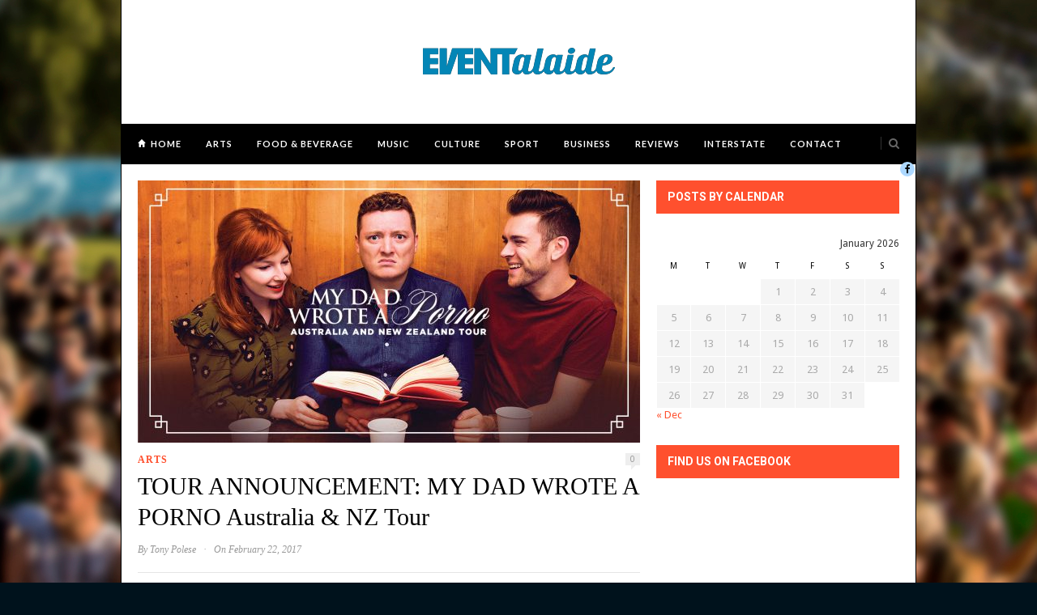

--- FILE ---
content_type: text/html; charset=UTF-8
request_url: https://eventalaide.com/arts/tour-announcement-my-dad-wrote-a-porno-australia-nz-tour/
body_size: 58332
content:
<!DOCTYPE html>
<html lang="en-US">

<head>

	<meta charset="UTF-8" />
	
	<title>TOUR ANNOUNCEMENT: MY DAD WROTE A PORNO Australia &#038; NZ Tour | Eventalaide</title>
		<meta name="viewport" content="width=device-width, initial-scale=1.0, minimum-scale=1.0, maximum-scale=1.0" />
		<link rel="profile" href="https://gmpg.org/xfn/11" />
	<link rel="pingback" href="https://eventalaide.com/xmlrpc.php" />
	
		<link rel="shortcut icon" href="https://eventalaide.com/wp-content/uploads/2015/10/favicon.png" />
		
	<link rel="alternate" type="application/rss+xml" title="Eventalaide RSS Feed" href="https://eventalaide.com/feed/" />
	<link rel="alternate" type="application/atom+xml" title="Eventalaide Atom Feed" href="https://eventalaide.com/feed/atom/" />
	<link rel="pingback" href="https://eventalaide.com/xmlrpc.php" />

	<meta name='robots' content='max-image-preview:large' />
<link rel='dns-prefetch' href='//assets.pinterest.com' />
<link rel='dns-prefetch' href='//maxcdn.bootstrapcdn.com' />
<link rel='dns-prefetch' href='//fonts.googleapis.com' />
<link rel="alternate" type="application/rss+xml" title="Eventalaide &raquo; Feed" href="https://eventalaide.com/feed/" />
<link rel="alternate" type="application/rss+xml" title="Eventalaide &raquo; Comments Feed" href="https://eventalaide.com/comments/feed/" />
<link rel="alternate" type="application/rss+xml" title="Eventalaide &raquo; TOUR ANNOUNCEMENT: MY DAD WROTE A PORNO Australia &#038; NZ Tour Comments Feed" href="https://eventalaide.com/arts/tour-announcement-my-dad-wrote-a-porno-australia-nz-tour/feed/" />
<script type="text/javascript">
/* <![CDATA[ */
window._wpemojiSettings = {"baseUrl":"https:\/\/s.w.org\/images\/core\/emoji\/14.0.0\/72x72\/","ext":".png","svgUrl":"https:\/\/s.w.org\/images\/core\/emoji\/14.0.0\/svg\/","svgExt":".svg","source":{"concatemoji":"https:\/\/eventalaide.com\/wp-includes\/js\/wp-emoji-release.min.js?ver=6.4.3"}};
/*! This file is auto-generated */
!function(i,n){var o,s,e;function c(e){try{var t={supportTests:e,timestamp:(new Date).valueOf()};sessionStorage.setItem(o,JSON.stringify(t))}catch(e){}}function p(e,t,n){e.clearRect(0,0,e.canvas.width,e.canvas.height),e.fillText(t,0,0);var t=new Uint32Array(e.getImageData(0,0,e.canvas.width,e.canvas.height).data),r=(e.clearRect(0,0,e.canvas.width,e.canvas.height),e.fillText(n,0,0),new Uint32Array(e.getImageData(0,0,e.canvas.width,e.canvas.height).data));return t.every(function(e,t){return e===r[t]})}function u(e,t,n){switch(t){case"flag":return n(e,"\ud83c\udff3\ufe0f\u200d\u26a7\ufe0f","\ud83c\udff3\ufe0f\u200b\u26a7\ufe0f")?!1:!n(e,"\ud83c\uddfa\ud83c\uddf3","\ud83c\uddfa\u200b\ud83c\uddf3")&&!n(e,"\ud83c\udff4\udb40\udc67\udb40\udc62\udb40\udc65\udb40\udc6e\udb40\udc67\udb40\udc7f","\ud83c\udff4\u200b\udb40\udc67\u200b\udb40\udc62\u200b\udb40\udc65\u200b\udb40\udc6e\u200b\udb40\udc67\u200b\udb40\udc7f");case"emoji":return!n(e,"\ud83e\udef1\ud83c\udffb\u200d\ud83e\udef2\ud83c\udfff","\ud83e\udef1\ud83c\udffb\u200b\ud83e\udef2\ud83c\udfff")}return!1}function f(e,t,n){var r="undefined"!=typeof WorkerGlobalScope&&self instanceof WorkerGlobalScope?new OffscreenCanvas(300,150):i.createElement("canvas"),a=r.getContext("2d",{willReadFrequently:!0}),o=(a.textBaseline="top",a.font="600 32px Arial",{});return e.forEach(function(e){o[e]=t(a,e,n)}),o}function t(e){var t=i.createElement("script");t.src=e,t.defer=!0,i.head.appendChild(t)}"undefined"!=typeof Promise&&(o="wpEmojiSettingsSupports",s=["flag","emoji"],n.supports={everything:!0,everythingExceptFlag:!0},e=new Promise(function(e){i.addEventListener("DOMContentLoaded",e,{once:!0})}),new Promise(function(t){var n=function(){try{var e=JSON.parse(sessionStorage.getItem(o));if("object"==typeof e&&"number"==typeof e.timestamp&&(new Date).valueOf()<e.timestamp+604800&&"object"==typeof e.supportTests)return e.supportTests}catch(e){}return null}();if(!n){if("undefined"!=typeof Worker&&"undefined"!=typeof OffscreenCanvas&&"undefined"!=typeof URL&&URL.createObjectURL&&"undefined"!=typeof Blob)try{var e="postMessage("+f.toString()+"("+[JSON.stringify(s),u.toString(),p.toString()].join(",")+"));",r=new Blob([e],{type:"text/javascript"}),a=new Worker(URL.createObjectURL(r),{name:"wpTestEmojiSupports"});return void(a.onmessage=function(e){c(n=e.data),a.terminate(),t(n)})}catch(e){}c(n=f(s,u,p))}t(n)}).then(function(e){for(var t in e)n.supports[t]=e[t],n.supports.everything=n.supports.everything&&n.supports[t],"flag"!==t&&(n.supports.everythingExceptFlag=n.supports.everythingExceptFlag&&n.supports[t]);n.supports.everythingExceptFlag=n.supports.everythingExceptFlag&&!n.supports.flag,n.DOMReady=!1,n.readyCallback=function(){n.DOMReady=!0}}).then(function(){return e}).then(function(){var e;n.supports.everything||(n.readyCallback(),(e=n.source||{}).concatemoji?t(e.concatemoji):e.wpemoji&&e.twemoji&&(t(e.twemoji),t(e.wpemoji)))}))}((window,document),window._wpemojiSettings);
/* ]]> */
</script>
<link rel='stylesheet' id='twb-open-sans-css' href='https://fonts.googleapis.com/css?family=Open+Sans%3A300%2C400%2C500%2C600%2C700%2C800&#038;display=swap&#038;ver=6.4.3' type='text/css' media='all' />
<link rel='stylesheet' id='twbbwg-global-css' href='https://eventalaide.com/wp-content/plugins/photo-gallery/booster/assets/css/global.css?ver=1.0.0' type='text/css' media='all' />
<style id='wp-emoji-styles-inline-css' type='text/css'>

	img.wp-smiley, img.emoji {
		display: inline !important;
		border: none !important;
		box-shadow: none !important;
		height: 1em !important;
		width: 1em !important;
		margin: 0 0.07em !important;
		vertical-align: -0.1em !important;
		background: none !important;
		padding: 0 !important;
	}
</style>
<link rel='stylesheet' id='wp-block-library-css' href='https://eventalaide.com/wp-includes/css/dist/block-library/style.min.css?ver=6.4.3' type='text/css' media='all' />
<style id='pdfemb-pdf-embedder-viewer-style-inline-css' type='text/css'>
.wp-block-pdfemb-pdf-embedder-viewer{max-width:none}

</style>
<style id='classic-theme-styles-inline-css' type='text/css'>
/*! This file is auto-generated */
.wp-block-button__link{color:#fff;background-color:#32373c;border-radius:9999px;box-shadow:none;text-decoration:none;padding:calc(.667em + 2px) calc(1.333em + 2px);font-size:1.125em}.wp-block-file__button{background:#32373c;color:#fff;text-decoration:none}
</style>
<style id='global-styles-inline-css' type='text/css'>
body{--wp--preset--color--black: #000000;--wp--preset--color--cyan-bluish-gray: #abb8c3;--wp--preset--color--white: #ffffff;--wp--preset--color--pale-pink: #f78da7;--wp--preset--color--vivid-red: #cf2e2e;--wp--preset--color--luminous-vivid-orange: #ff6900;--wp--preset--color--luminous-vivid-amber: #fcb900;--wp--preset--color--light-green-cyan: #7bdcb5;--wp--preset--color--vivid-green-cyan: #00d084;--wp--preset--color--pale-cyan-blue: #8ed1fc;--wp--preset--color--vivid-cyan-blue: #0693e3;--wp--preset--color--vivid-purple: #9b51e0;--wp--preset--gradient--vivid-cyan-blue-to-vivid-purple: linear-gradient(135deg,rgba(6,147,227,1) 0%,rgb(155,81,224) 100%);--wp--preset--gradient--light-green-cyan-to-vivid-green-cyan: linear-gradient(135deg,rgb(122,220,180) 0%,rgb(0,208,130) 100%);--wp--preset--gradient--luminous-vivid-amber-to-luminous-vivid-orange: linear-gradient(135deg,rgba(252,185,0,1) 0%,rgba(255,105,0,1) 100%);--wp--preset--gradient--luminous-vivid-orange-to-vivid-red: linear-gradient(135deg,rgba(255,105,0,1) 0%,rgb(207,46,46) 100%);--wp--preset--gradient--very-light-gray-to-cyan-bluish-gray: linear-gradient(135deg,rgb(238,238,238) 0%,rgb(169,184,195) 100%);--wp--preset--gradient--cool-to-warm-spectrum: linear-gradient(135deg,rgb(74,234,220) 0%,rgb(151,120,209) 20%,rgb(207,42,186) 40%,rgb(238,44,130) 60%,rgb(251,105,98) 80%,rgb(254,248,76) 100%);--wp--preset--gradient--blush-light-purple: linear-gradient(135deg,rgb(255,206,236) 0%,rgb(152,150,240) 100%);--wp--preset--gradient--blush-bordeaux: linear-gradient(135deg,rgb(254,205,165) 0%,rgb(254,45,45) 50%,rgb(107,0,62) 100%);--wp--preset--gradient--luminous-dusk: linear-gradient(135deg,rgb(255,203,112) 0%,rgb(199,81,192) 50%,rgb(65,88,208) 100%);--wp--preset--gradient--pale-ocean: linear-gradient(135deg,rgb(255,245,203) 0%,rgb(182,227,212) 50%,rgb(51,167,181) 100%);--wp--preset--gradient--electric-grass: linear-gradient(135deg,rgb(202,248,128) 0%,rgb(113,206,126) 100%);--wp--preset--gradient--midnight: linear-gradient(135deg,rgb(2,3,129) 0%,rgb(40,116,252) 100%);--wp--preset--font-size--small: 13px;--wp--preset--font-size--medium: 20px;--wp--preset--font-size--large: 36px;--wp--preset--font-size--x-large: 42px;--wp--preset--spacing--20: 0.44rem;--wp--preset--spacing--30: 0.67rem;--wp--preset--spacing--40: 1rem;--wp--preset--spacing--50: 1.5rem;--wp--preset--spacing--60: 2.25rem;--wp--preset--spacing--70: 3.38rem;--wp--preset--spacing--80: 5.06rem;--wp--preset--shadow--natural: 6px 6px 9px rgba(0, 0, 0, 0.2);--wp--preset--shadow--deep: 12px 12px 50px rgba(0, 0, 0, 0.4);--wp--preset--shadow--sharp: 6px 6px 0px rgba(0, 0, 0, 0.2);--wp--preset--shadow--outlined: 6px 6px 0px -3px rgba(255, 255, 255, 1), 6px 6px rgba(0, 0, 0, 1);--wp--preset--shadow--crisp: 6px 6px 0px rgba(0, 0, 0, 1);}:where(.is-layout-flex){gap: 0.5em;}:where(.is-layout-grid){gap: 0.5em;}body .is-layout-flow > .alignleft{float: left;margin-inline-start: 0;margin-inline-end: 2em;}body .is-layout-flow > .alignright{float: right;margin-inline-start: 2em;margin-inline-end: 0;}body .is-layout-flow > .aligncenter{margin-left: auto !important;margin-right: auto !important;}body .is-layout-constrained > .alignleft{float: left;margin-inline-start: 0;margin-inline-end: 2em;}body .is-layout-constrained > .alignright{float: right;margin-inline-start: 2em;margin-inline-end: 0;}body .is-layout-constrained > .aligncenter{margin-left: auto !important;margin-right: auto !important;}body .is-layout-constrained > :where(:not(.alignleft):not(.alignright):not(.alignfull)){max-width: var(--wp--style--global--content-size);margin-left: auto !important;margin-right: auto !important;}body .is-layout-constrained > .alignwide{max-width: var(--wp--style--global--wide-size);}body .is-layout-flex{display: flex;}body .is-layout-flex{flex-wrap: wrap;align-items: center;}body .is-layout-flex > *{margin: 0;}body .is-layout-grid{display: grid;}body .is-layout-grid > *{margin: 0;}:where(.wp-block-columns.is-layout-flex){gap: 2em;}:where(.wp-block-columns.is-layout-grid){gap: 2em;}:where(.wp-block-post-template.is-layout-flex){gap: 1.25em;}:where(.wp-block-post-template.is-layout-grid){gap: 1.25em;}.has-black-color{color: var(--wp--preset--color--black) !important;}.has-cyan-bluish-gray-color{color: var(--wp--preset--color--cyan-bluish-gray) !important;}.has-white-color{color: var(--wp--preset--color--white) !important;}.has-pale-pink-color{color: var(--wp--preset--color--pale-pink) !important;}.has-vivid-red-color{color: var(--wp--preset--color--vivid-red) !important;}.has-luminous-vivid-orange-color{color: var(--wp--preset--color--luminous-vivid-orange) !important;}.has-luminous-vivid-amber-color{color: var(--wp--preset--color--luminous-vivid-amber) !important;}.has-light-green-cyan-color{color: var(--wp--preset--color--light-green-cyan) !important;}.has-vivid-green-cyan-color{color: var(--wp--preset--color--vivid-green-cyan) !important;}.has-pale-cyan-blue-color{color: var(--wp--preset--color--pale-cyan-blue) !important;}.has-vivid-cyan-blue-color{color: var(--wp--preset--color--vivid-cyan-blue) !important;}.has-vivid-purple-color{color: var(--wp--preset--color--vivid-purple) !important;}.has-black-background-color{background-color: var(--wp--preset--color--black) !important;}.has-cyan-bluish-gray-background-color{background-color: var(--wp--preset--color--cyan-bluish-gray) !important;}.has-white-background-color{background-color: var(--wp--preset--color--white) !important;}.has-pale-pink-background-color{background-color: var(--wp--preset--color--pale-pink) !important;}.has-vivid-red-background-color{background-color: var(--wp--preset--color--vivid-red) !important;}.has-luminous-vivid-orange-background-color{background-color: var(--wp--preset--color--luminous-vivid-orange) !important;}.has-luminous-vivid-amber-background-color{background-color: var(--wp--preset--color--luminous-vivid-amber) !important;}.has-light-green-cyan-background-color{background-color: var(--wp--preset--color--light-green-cyan) !important;}.has-vivid-green-cyan-background-color{background-color: var(--wp--preset--color--vivid-green-cyan) !important;}.has-pale-cyan-blue-background-color{background-color: var(--wp--preset--color--pale-cyan-blue) !important;}.has-vivid-cyan-blue-background-color{background-color: var(--wp--preset--color--vivid-cyan-blue) !important;}.has-vivid-purple-background-color{background-color: var(--wp--preset--color--vivid-purple) !important;}.has-black-border-color{border-color: var(--wp--preset--color--black) !important;}.has-cyan-bluish-gray-border-color{border-color: var(--wp--preset--color--cyan-bluish-gray) !important;}.has-white-border-color{border-color: var(--wp--preset--color--white) !important;}.has-pale-pink-border-color{border-color: var(--wp--preset--color--pale-pink) !important;}.has-vivid-red-border-color{border-color: var(--wp--preset--color--vivid-red) !important;}.has-luminous-vivid-orange-border-color{border-color: var(--wp--preset--color--luminous-vivid-orange) !important;}.has-luminous-vivid-amber-border-color{border-color: var(--wp--preset--color--luminous-vivid-amber) !important;}.has-light-green-cyan-border-color{border-color: var(--wp--preset--color--light-green-cyan) !important;}.has-vivid-green-cyan-border-color{border-color: var(--wp--preset--color--vivid-green-cyan) !important;}.has-pale-cyan-blue-border-color{border-color: var(--wp--preset--color--pale-cyan-blue) !important;}.has-vivid-cyan-blue-border-color{border-color: var(--wp--preset--color--vivid-cyan-blue) !important;}.has-vivid-purple-border-color{border-color: var(--wp--preset--color--vivid-purple) !important;}.has-vivid-cyan-blue-to-vivid-purple-gradient-background{background: var(--wp--preset--gradient--vivid-cyan-blue-to-vivid-purple) !important;}.has-light-green-cyan-to-vivid-green-cyan-gradient-background{background: var(--wp--preset--gradient--light-green-cyan-to-vivid-green-cyan) !important;}.has-luminous-vivid-amber-to-luminous-vivid-orange-gradient-background{background: var(--wp--preset--gradient--luminous-vivid-amber-to-luminous-vivid-orange) !important;}.has-luminous-vivid-orange-to-vivid-red-gradient-background{background: var(--wp--preset--gradient--luminous-vivid-orange-to-vivid-red) !important;}.has-very-light-gray-to-cyan-bluish-gray-gradient-background{background: var(--wp--preset--gradient--very-light-gray-to-cyan-bluish-gray) !important;}.has-cool-to-warm-spectrum-gradient-background{background: var(--wp--preset--gradient--cool-to-warm-spectrum) !important;}.has-blush-light-purple-gradient-background{background: var(--wp--preset--gradient--blush-light-purple) !important;}.has-blush-bordeaux-gradient-background{background: var(--wp--preset--gradient--blush-bordeaux) !important;}.has-luminous-dusk-gradient-background{background: var(--wp--preset--gradient--luminous-dusk) !important;}.has-pale-ocean-gradient-background{background: var(--wp--preset--gradient--pale-ocean) !important;}.has-electric-grass-gradient-background{background: var(--wp--preset--gradient--electric-grass) !important;}.has-midnight-gradient-background{background: var(--wp--preset--gradient--midnight) !important;}.has-small-font-size{font-size: var(--wp--preset--font-size--small) !important;}.has-medium-font-size{font-size: var(--wp--preset--font-size--medium) !important;}.has-large-font-size{font-size: var(--wp--preset--font-size--large) !important;}.has-x-large-font-size{font-size: var(--wp--preset--font-size--x-large) !important;}
.wp-block-navigation a:where(:not(.wp-element-button)){color: inherit;}
:where(.wp-block-post-template.is-layout-flex){gap: 1.25em;}:where(.wp-block-post-template.is-layout-grid){gap: 1.25em;}
:where(.wp-block-columns.is-layout-flex){gap: 2em;}:where(.wp-block-columns.is-layout-grid){gap: 2em;}
.wp-block-pullquote{font-size: 1.5em;line-height: 1.6;}
</style>
<link rel='stylesheet' id='bwg_fonts-css' href='https://eventalaide.com/wp-content/plugins/photo-gallery/css/bwg-fonts/fonts.css?ver=0.0.1' type='text/css' media='all' />
<link rel='stylesheet' id='sumoselect-css' href='https://eventalaide.com/wp-content/plugins/photo-gallery/css/sumoselect.min.css?ver=3.4.6' type='text/css' media='all' />
<link rel='stylesheet' id='mCustomScrollbar-css' href='https://eventalaide.com/wp-content/plugins/photo-gallery/css/jquery.mCustomScrollbar.min.css?ver=3.1.5' type='text/css' media='all' />
<link rel='stylesheet' id='bwg_frontend-css' href='https://eventalaide.com/wp-content/plugins/photo-gallery/css/styles.min.css?ver=1.8.35' type='text/css' media='all' />
<link rel='stylesheet' id='theiaPostSlider-css' href='https://eventalaide.com/wp-content/plugins/theia-post-slider/css/buttons-orange.css?ver=1.5.6' type='text/css' media='all' />
<link rel='stylesheet' id='style-css' href='https://eventalaide.com/wp-content/themes/hickory-/style.css?ver=6.4.3' type='text/css' media='all' />
<link rel='stylesheet' id='responsive-css' href='https://eventalaide.com/wp-content/themes/hickory-/css/responsive.css?ver=6.4.3' type='text/css' media='all' />
<link rel='stylesheet' id='font-awesome-css' href='//maxcdn.bootstrapcdn.com/font-awesome/4.3.0/css/font-awesome.min.css?ver=6.4.3' type='text/css' media='all' />
<link rel='stylesheet' id='default_nav_font-css' href='https://fonts.googleapis.com/css?family=Lato%3A400%2C700&#038;ver=6.4.3' type='text/css' media='all' />
<link rel='stylesheet' id='default_headings_font-css' href='https://fonts.googleapis.com/css?family=Roboto%3A400%2C100%2C300%2C700&#038;ver=6.4.3' type='text/css' media='all' />
<link rel='stylesheet' id='default_body_font-css' href='https://fonts.googleapis.com/css?family=Droid+Sans%3A400%2C700&#038;ver=6.4.3' type='text/css' media='all' />
<script type="text/javascript" src="https://eventalaide.com/wp-includes/js/jquery/jquery.min.js?ver=3.7.1" id="jquery-core-js"></script>
<script type="text/javascript" src="https://eventalaide.com/wp-includes/js/jquery/jquery-migrate.min.js?ver=3.4.1" id="jquery-migrate-js"></script>
<script type="text/javascript" src="https://eventalaide.com/wp-content/plugins/photo-gallery/booster/assets/js/circle-progress.js?ver=1.2.2" id="twbbwg-circle-js"></script>
<script type="text/javascript" id="twbbwg-global-js-extra">
/* <![CDATA[ */
var twb = {"nonce":"4c44913538","ajax_url":"https:\/\/eventalaide.com\/wp-admin\/admin-ajax.php","plugin_url":"https:\/\/eventalaide.com\/wp-content\/plugins\/photo-gallery\/booster","href":"https:\/\/eventalaide.com\/wp-admin\/admin.php?page=twbbwg_photo-gallery"};
var twb = {"nonce":"4c44913538","ajax_url":"https:\/\/eventalaide.com\/wp-admin\/admin-ajax.php","plugin_url":"https:\/\/eventalaide.com\/wp-content\/plugins\/photo-gallery\/booster","href":"https:\/\/eventalaide.com\/wp-admin\/admin.php?page=twbbwg_photo-gallery"};
/* ]]> */
</script>
<script type="text/javascript" src="https://eventalaide.com/wp-content/plugins/photo-gallery/booster/assets/js/global.js?ver=1.0.0" id="twbbwg-global-js"></script>
<script type="text/javascript" src="https://eventalaide.com/wp-content/plugins/photo-gallery/js/jquery.sumoselect.min.js?ver=3.4.6" id="sumoselect-js"></script>
<script type="text/javascript" src="https://eventalaide.com/wp-content/plugins/photo-gallery/js/tocca.min.js?ver=2.0.9" id="bwg_mobile-js"></script>
<script type="text/javascript" src="https://eventalaide.com/wp-content/plugins/photo-gallery/js/jquery.mCustomScrollbar.concat.min.js?ver=3.1.5" id="mCustomScrollbar-js"></script>
<script type="text/javascript" src="https://eventalaide.com/wp-content/plugins/photo-gallery/js/jquery.fullscreen.min.js?ver=0.6.0" id="jquery-fullscreen-js"></script>
<script type="text/javascript" id="bwg_frontend-js-extra">
/* <![CDATA[ */
var bwg_objectsL10n = {"bwg_field_required":"field is required.","bwg_mail_validation":"This is not a valid email address.","bwg_search_result":"There are no images matching your search.","bwg_select_tag":"Select Tag","bwg_order_by":"Order By","bwg_search":"Search","bwg_show_ecommerce":"Show Ecommerce","bwg_hide_ecommerce":"Hide Ecommerce","bwg_show_comments":"Show Comments","bwg_hide_comments":"Hide Comments","bwg_restore":"Restore","bwg_maximize":"Maximize","bwg_fullscreen":"Fullscreen","bwg_exit_fullscreen":"Exit Fullscreen","bwg_search_tag":"SEARCH...","bwg_tag_no_match":"No tags found","bwg_all_tags_selected":"All tags selected","bwg_tags_selected":"tags selected","play":"Play","pause":"Pause","is_pro":"","bwg_play":"Play","bwg_pause":"Pause","bwg_hide_info":"Hide info","bwg_show_info":"Show info","bwg_hide_rating":"Hide rating","bwg_show_rating":"Show rating","ok":"Ok","cancel":"Cancel","select_all":"Select all","lazy_load":"0","lazy_loader":"https:\/\/eventalaide.com\/wp-content\/plugins\/photo-gallery\/images\/ajax_loader.png","front_ajax":"0","bwg_tag_see_all":"see all tags","bwg_tag_see_less":"see less tags"};
/* ]]> */
</script>
<script type="text/javascript" src="https://eventalaide.com/wp-content/plugins/photo-gallery/js/scripts.min.js?ver=1.8.35" id="bwg_frontend-js"></script>
<script type="text/javascript" src="https://eventalaide.com/wp-content/plugins/theia-post-slider/js/balupton-history.js/jquery.history.js?ver=1.7.1" id="history.js-js"></script>
<script type="text/javascript" src="https://eventalaide.com/wp-content/plugins/theia-post-slider/js/async.min.js?ver=25.11.2012" id="async.js-js"></script>
<script type="text/javascript" src="https://eventalaide.com/wp-content/plugins/theia-post-slider/js/jquery.hammer-full.min.js?ver=19.06.2014" id="jquery.hammer.js-js"></script>
<script type="text/javascript" src="https://eventalaide.com/wp-content/plugins/theia-post-slider/js/tps.js?ver=1.5.6" id="theiaPostSlider.js-js"></script>
<script type="text/javascript" src="https://eventalaide.com/wp-content/plugins/theia-post-slider/js/tps-transition-slide.js?ver=1.5.6" id="theiaPostSlider-transition-slide.js-js"></script>
<link rel="https://api.w.org/" href="https://eventalaide.com/wp-json/" /><link rel="alternate" type="application/json" href="https://eventalaide.com/wp-json/wp/v2/posts/2366" /><link rel="EditURI" type="application/rsd+xml" title="RSD" href="https://eventalaide.com/xmlrpc.php?rsd" />
<meta name="generator" content="WordPress 6.4.3" />
<link rel="canonical" href="https://eventalaide.com/arts/tour-announcement-my-dad-wrote-a-porno-australia-nz-tour/" />
<link rel='shortlink' href='https://eventalaide.com/?p=2366' />
<link rel="alternate" type="application/json+oembed" href="https://eventalaide.com/wp-json/oembed/1.0/embed?url=https%3A%2F%2Feventalaide.com%2Farts%2Ftour-announcement-my-dad-wrote-a-porno-australia-nz-tour%2F" />
<link rel="alternate" type="text/xml+oembed" href="https://eventalaide.com/wp-json/oembed/1.0/embed?url=https%3A%2F%2Feventalaide.com%2Farts%2Ftour-announcement-my-dad-wrote-a-porno-australia-nz-tour%2F&#038;format=xml" />
	<style type="text/css">
		
				
		
					#header {
				padding:35px 20px;
			}
				
					#header #logo {
				text-align:center;
							}
				
					a, #footer .widget p a, #footer .widget ul.side-newsfeed li h4 a, .post-author .author-info .author-connect span.connect-text, .post-entry blockquote p, .item span.category a, #footer .widget a:hover {
				color:#ff502e;
			}
			
			.item .item-image .review-box, .thecomment span.reply a.comment-reply-link, #respond #submit, .post-review .review-top .overall-score, .post-review .review-criteria .criteria .thescore, .flex-control-paging li a.flex-active, .content.sidebar ul.newsfeed.classic li .item .item-image .review-box, #sidebar .widget ul.side-newsfeed li .side-item .side-image .review-box {
				background:#ff502e;
			}
				
					body {
				background-color:#00121c;
			}
				
					body {
				background-image:url(https://eventalaide.com/wp-content/uploads/2015/10/background.jpg);
				background-repeat:no-repeat;
				background-attachment:fixed;				background-position:center center;
			}
				
					#wrapper {
				border-right:1px solid #000000;
				border-left:1px solid #000000;
			}
				
					#navigation_bar, .mean-container .mean-bar, .mean-container .mean-nav {
				background:#000000;
			}
				
					#navigation ul li a {
				color:#ffffff;
			}
				
					#navigation ul li a:hover {
				color:#999999;
			}
				
					#navigation ul li ul li a {
				background:#000000;
			}
				
					#navigation ul li ul li a:hover {
				background:#444444;
			}
				
					#navigation ul li ul li a {
				border-color:#444444;
			}
				
					#navigation ul li ul li a {
				color:#aaaaaa;
			}
				
					#navigation ul li ul li a:hover {
				color:#ffffff;
			}
				
					#header {
				background:#ffffff;
			}
				
					h2.content-heading {
				background:#000000;
			}
				
					h2.content-heading, h2.content-heading span.thin, h2.content-heading a {
				color:#ffffff;
			}
				
					#sidebar .widget h3.widget_title, #sidebar .widget .tabs-wrapper ul.tabs {
				background:#ff502e;
			}
				
					#sidebar .widget h3.widget_title, #sidebar .widget .tabs-wrapper ul.tabs li.active a {
				color:#ffffff;
			}
				
				
				
				
				
				
					#top_social i, #footer_social i {
				background:#add8ff;
			}
				
					#top_social i, #footer_social i {
				color:#000000;
			}
				
				
				
					#footer {
				background:#000000;
			}
			.widget_area { background:url(https://eventalaide.com/wp-content/themes/hickory-/img/footer-lines-dark.png) repeat-y center; }				
					.container.footer, .footer_top, .widget_area {
				border-color:#333333;
			}
				
					#footer .widget, #footer .widget p, #footer .side-item-meta, .footer_bottom {
				color:#888888;
			}
				
					#footer .widget h3.widget_title {
				color:#FFFFFF;
			}
				
					#footer .widget a, #footer .widget p a, #footer .widget ul.side-newsfeed li h4 a, #footer .widget a:hover {
				color:#ff502e;
			}
				
					.footer_navigation ul li a {
				color:#FFFFFF;
			}
							.footer_navigation ul li a:hover {
				color:#999999;
			}
				
				
	</style>	<!-- Global site tag (gtag.js) - Google Analytics -->
<script src="https://www.googletagmanager.com/gtag/js?id=G-5PWPCNV21Y"></script>
<script>
  window.dataLayer = window.dataLayer || [];
  function gtag(){dataLayer.push(arguments);}
  gtag('js', new Date());

  gtag('config', 'G-5PWPCNV21Y');
</script></head>

<body data-rsssl=1 class="post-template-default single single-post postid-2366 single-format-standard responsive">

		<div id="wrapper">
	
		<div class="container">
		
			<div id="header" class="layout2">
			
				<div id="logo">
				
											<a href="https://eventalaide.com"><img src="https://eventalaide.com/wp-content/uploads/2015/10/title1.png" alt="Eventalaide" /></a>
										
				</div>
				
							
			</div>
			
			<div id="navigation_bar" class="layout2">
		
				<div class="container top">
					
					<div id="navigation">
						<ul id="menu-main-menu" class="menu"><li id="menu-item-11033" class="menu-item menu-item-type-post_type menu-item-object-page menu-item-home menu-item-11033"><a href="https://eventalaide.com/">Home</a></li>
<li id="menu-item-11034" class="menu-item menu-item-type-post_type menu-item-object-page menu-item-has-children menu-item-11034"><a href="https://eventalaide.com/arts/">Arts</a>
<ul class="sub-menu">
	<li id="menu-item-11035" class="menu-item menu-item-type-post_type menu-item-object-page menu-item-11035"><a href="https://eventalaide.com/arts/design/">Design</a></li>
	<li id="menu-item-11037" class="menu-item menu-item-type-post_type menu-item-object-page menu-item-11037"><a href="https://eventalaide.com/arts/fashion/">Fashion</a></li>
	<li id="menu-item-11036" class="menu-item menu-item-type-post_type menu-item-object-page menu-item-11036"><a href="https://eventalaide.com/arts/movies/">Movies</a></li>
</ul>
</li>
<li id="menu-item-11038" class="menu-item menu-item-type-post_type menu-item-object-page menu-item-11038"><a href="https://eventalaide.com/food-beverage/">Food &#038; Beverage</a></li>
<li id="menu-item-11039" class="menu-item menu-item-type-post_type menu-item-object-page menu-item-11039"><a href="https://eventalaide.com/music/">Music</a></li>
<li id="menu-item-11040" class="menu-item menu-item-type-post_type menu-item-object-page menu-item-11040"><a href="https://eventalaide.com/culture/">Culture</a></li>
<li id="menu-item-11041" class="menu-item menu-item-type-post_type menu-item-object-page menu-item-has-children menu-item-11041"><a href="https://eventalaide.com/sport/">Sport</a>
<ul class="sub-menu">
	<li id="menu-item-11042" class="menu-item menu-item-type-post_type menu-item-object-page menu-item-11042"><a href="https://eventalaide.com/sport/2018-commonwealth-games/">2018 Commonwealth Games</a></li>
</ul>
</li>
<li id="menu-item-11043" class="menu-item menu-item-type-post_type menu-item-object-page menu-item-has-children menu-item-11043"><a href="https://eventalaide.com/business/">Business</a>
<ul class="sub-menu">
	<li id="menu-item-11044" class="menu-item menu-item-type-post_type menu-item-object-page menu-item-has-children menu-item-11044"><a href="https://eventalaide.com/business/products/">Products</a>
	<ul class="sub-menu">
		<li id="menu-item-11045" class="menu-item menu-item-type-post_type menu-item-object-page menu-item-11045"><a href="https://eventalaide.com/business/products/automotive/">Automotive</a></li>
	</ul>
</li>
</ul>
</li>
<li id="menu-item-11052" class="menu-item menu-item-type-post_type menu-item-object-page menu-item-has-children menu-item-11052"><a href="https://eventalaide.com">Reviews</a>
<ul class="sub-menu">
	<li id="menu-item-11053" class="menu-item menu-item-type-post_type menu-item-object-page menu-item-11053"><a href="https://eventalaide.com/events/fringe/">Fringe</a></li>
</ul>
</li>
<li id="menu-item-11046" class="menu-item menu-item-type-post_type menu-item-object-page menu-item-has-children menu-item-11046"><a href="https://eventalaide.com/">Interstate</a>
<ul class="sub-menu">
	<li id="menu-item-11047" class="menu-item menu-item-type-post_type menu-item-object-page menu-item-11047"><a href="https://eventalaide.com/interstate/act/">ACT</a></li>
	<li id="menu-item-11048" class="menu-item menu-item-type-post_type menu-item-object-page menu-item-11048"><a href="https://eventalaide.com/interstate/nsw/">NSW</a></li>
	<li id="menu-item-11049" class="menu-item menu-item-type-post_type menu-item-object-page menu-item-11049"><a href="https://eventalaide.com/interstate/qld/">QLD</a></li>
	<li id="menu-item-11050" class="menu-item menu-item-type-post_type menu-item-object-page menu-item-11050"><a href="https://eventalaide.com/interstate/vic/">VIC</a></li>
	<li id="menu-item-11051" class="menu-item menu-item-type-post_type menu-item-object-page menu-item-11051"><a href="https://eventalaide.com/interstate/wa/">WA</a></li>
</ul>
</li>
<li id="menu-item-11054" class="menu-item menu-item-type-post_type menu-item-object-page menu-item-has-children menu-item-11054"><a href="https://eventalaide.com/contact-us/">Contact</a>
<ul class="sub-menu">
	<li id="menu-item-11055" class="menu-item menu-item-type-post_type menu-item-object-page menu-item-11055"><a href="https://eventalaide.com/contact-us/about/">About</a></li>
</ul>
</li>
</ul>	
					</div>
					
									
						<div id="top_search">
							<a href="#"><i class="fa fa-search"></i></a>
						</div>
						<div class="show-search">
							<form role="search" method="get" id="searchform" action="https://eventalaide.com/">
    <div>
		<input type="text" placeholder="Search and hit enter..." name="s" id="s" />
	 </div>
</form>						</div>
						
										
								
						<div id="top_social" >
							<a href="http://facebook.com/eventalaide"><i class="fa fa-facebook"></i></a>																					<a href="http://instagram.com/eventalaide"><i class="fa fa-instagram"></i></a>																																																</div>
						
									
				</div>
			
			</div>			
						
						
			<div class="content sidebar">
			
				<div id="post-2366" class="post-2366 post type-post status-publish format-standard has-post-thumbnail hentry category-arts tag-australia tag-comedy tag-show tag-tour">
					
										
										
						<div class="post-image">
						
																							<a href="https://eventalaide.com/wp-content/uploads/2017/02/tour.jpg" class="post-gallery"><img width="620" height="324" src="https://eventalaide.com/wp-content/uploads/2017/02/tour-620x324.jpg" class="attachment-post-thumbnail size-post-thumbnail wp-post-image" alt="" decoding="async" fetchpriority="high" srcset="https://eventalaide.com/wp-content/uploads/2017/02/tour-620x324.jpg 620w, https://eventalaide.com/wp-content/uploads/2017/02/tour-300x157.jpg 300w, https://eventalaide.com/wp-content/uploads/2017/02/tour-768x402.jpg 768w, https://eventalaide.com/wp-content/uploads/2017/02/tour-1024x536.jpg 1024w, https://eventalaide.com/wp-content/uploads/2017/02/tour-940x492.jpg 940w, https://eventalaide.com/wp-content/uploads/2017/02/tour.jpg 1200w" sizes="(max-width: 620px) 100vw, 620px" /></a>
													
						</div>
					
										
										
				
					
					<div class="post-header">
						
						<span class="cat"><a href="https://eventalaide.com/category/arts/" rel="category tag">Arts</a></span>
						<span class="item-comments"><a href="https://eventalaide.com/arts/tour-announcement-my-dad-wrote-a-porno-australia-nz-tour/#respond">0</a></span>
						<h1>TOUR ANNOUNCEMENT: MY DAD WROTE A PORNO Australia &#038; NZ Tour</h1>
												<span class="post-meta">By <a href="https://eventalaide.com/author/tony/" title="Posts by Tony Polese" rel="author" itemprop="author" itemscope="itemscope" itemtype="https://schema.org/Person">Tony Polese</a>  <span class="line">&#183;</span> On February 22, 2017</span>
						
					</div>
					
					<div class="post-entry">
						
																		
						<p><!-- BEGIN THEIA POST SLIDER --></p>
<table class="m_-6020949398374244166mcnTextBlock" border="0" width="100%" cellspacing="0" cellpadding="0">
<tbody class="m_-6020949398374244166mcnTextBlockOuter">
<tr>
<td class="m_-6020949398374244166mcnTextBlockInner" valign="top">
<table class="m_-6020949398374244166mcnTextContentContainer" border="0" width="100%" cellspacing="0" cellpadding="0" align="left">
<tbody>
<tr>
<td class="m_-6020949398374244166mcnTextContent" valign="top">
<div><span style="font-family: verdana, geneva, sans-serif; font-size: 12pt;"><strong>LIVE COMEDY PODCAST</strong></span></div>
<div><span style="font-family: verdana, geneva, sans-serif; font-size: 12pt;"> </span></div>
<div></div>
<div><span style="font-family: verdana, geneva, sans-serif; font-size: 12pt;"><strong><span class="aBn" tabindex="0" data-term="goog_817550170"><span class="aQJ">WEDNESDAY FEBRUARY 22, 2017</span></span> – </strong>With more than 50 million downloads, smash-hit comedy podcast<strong>MY DAD WROTE A PORNO</strong>, is headed to Australia later this year in its live form.</span></div>
<div>
<span style="font-family: verdana, geneva, sans-serif; font-size: 12pt;"> </span></div>
<div>
<span style="font-family: verdana, geneva, sans-serif; font-size: 12pt;">The series in which Jamie Morton reads out chapters from the erotic books his 60-year-old Dad has written, joined by his friends James Cooper and Alice Levine, will tour its live incarnation to Melbourne, Sydney, Brisbane, Adelaide and Perth from <span class="aBn" tabindex="0" data-term="goog_817550171"><span class="aQJ">August 15</span></span>.</span></div>
<div>
<span style="font-family: verdana, geneva, sans-serif; font-size: 12pt;"> </span></div>
<div>
<span style="font-family: verdana, geneva, sans-serif; font-size: 12pt;">Audiences will also have the opportunity to hear the trio opening a brand-new chapter that you can only hear LIVE.</span><br />
<span style="font-family: verdana, geneva, sans-serif; font-size: 12pt;"> </span></div>
<div></div>
<div>
<span style="font-family: verdana, geneva, sans-serif; font-size: 12pt;"><strong>Tickets for all shows go on sale <span class="aBn" tabindex="0" data-term="goog_817550172"><span class="aQJ">10am</span></span> this <span class="aBn" tabindex="0" data-term="goog_817550173"><span class="aQJ">Monday, February 27</span></span>.  </strong></span><br />
<span style="font-family: verdana, geneva, sans-serif; font-size: 12pt;"> </span></div>
<div></div>
<div>
<span style="font-family: verdana, geneva, sans-serif; font-size: 12pt;"><strong>My Live Nation members can be among the first to secure tickets during the pre-sale beginning<span class="aBn" tabindex="0" data-term="goog_817550174"><span class="aQJ">12pm</span></span> on <span class="aBn" tabindex="0" data-term="goog_817550175"><span class="aQJ">Friday, February 24</span></span>. For complete tour and ticketing details, visit: </strong><a href="http://livenation.us8.list-manage1.com/track/click?u=c7f3e37b6383457d1f76698f9&amp;id=8536096a61&amp;e=963e0896c9" target="_blank" data-saferedirecturl="https://www.google.com/url?hl=en&amp;q=http://livenation.us8.list-manage1.com/track/click?u%3Dc7f3e37b6383457d1f76698f9%26id%3D8536096a61%26e%3D963e0896c9&amp;source=gmail&amp;ust=1487806561889000&amp;usg=AFQjCNHF8_BkFiYjq6liH1vDwVC_7GNS1w"><strong>livenation.com.au</strong></a><strong>. </strong></span><br />
<span style="font-family: verdana, geneva, sans-serif; font-size: 12pt;"> </span></div>
<div>
<span style="font-family: verdana, geneva, sans-serif; font-size: 12pt;">Imagine if your Dad wrote a dirty book. Most people would try to ignore it and pretend it had never happened &#8211; but not Jamie Morton. Instead, he decided to read it to the world. The hilarious result is a hit comedy podcast and now a stage show.</span><br />
<span style="font-family: verdana, geneva, sans-serif; font-size: 12pt;"> </span></div>
<div>
<span style="font-family: verdana, geneva, sans-serif; font-size: 12pt;">With the help of his friends, Cooper and BBC Radio 1&#8217;s Levine, Jamie reads a chapter a week and discovers more about his father than he ever bargained for. Launching in 2015, the series has been a runaway success. The podcast has 50 million-plus downloads worldwide, and has become the #1 podcast around the world, from the UK to Australia. And its social media stats speak for themselves with more than 36,000 Twitter and 60,000 Instagram Followers, and Facebook Likes in excess of 22,000. <em>My Dad Wrote A Porno </em>is averaging 700,000 downloads weekly and has tallied more than 700 5-star reviews on iTunes.</span><br />
<span style="font-family: verdana, geneva, sans-serif; font-size: 12pt;"> </span></div>
<div>
<span style="font-family: verdana, geneva, sans-serif; font-size: 12pt;">The series is also not without its own celebrity endorsements including Elijah Wood, who is famously a massive fan of the podcast. </span><br />
<span style="font-family: verdana, geneva, sans-serif; font-size: 12pt;"> </span></div>
<div>
<span style="font-family: verdana, geneva, sans-serif; font-size: 12pt;">Don’t miss this incredibly unique form of theatre when it tours Australia for the very first time in August.</span></div>
<div></div>
<div>
<span style="font-family: verdana, geneva, sans-serif; font-size: 12pt;"><em>“’My Dad Wrote A Porno’ is hilarious.”</em> <strong>– <em>Elijah Wood</em></strong></span></div>
<div>
<span style="font-family: verdana, geneva, sans-serif; font-size: 12pt;"> “Tea-spittingly funny. It’s in a class of its own. Rightly a sensation.” <strong>– <em>The Guardian</em></strong></span></div>
<div>
<span style="font-family: verdana, geneva, sans-serif; font-size: 12pt;"> “Audio gold – the filthiest book club in the world.” –<em> <strong>ShortList</strong></em></span></div>
<div>
<span style="font-family: verdana, geneva, sans-serif; font-size: 12pt;"> “One of the breakout comedy hits of the year.” – <strong><em>The Daily Telegraph UK</em></strong></span></div>
</td>
</tr>
</tbody>
</table>
</td>
</tr>
</tbody>
</table>
<table class="m_-6020949398374244166mcnBoxedTextBlock" border="0" width="100%" cellspacing="0" cellpadding="0">
<tbody class="m_-6020949398374244166mcnBoxedTextBlockOuter">
<tr>
<td class="m_-6020949398374244166mcnBoxedTextBlockInner" valign="top">
<table class="m_-6020949398374244166mcnBoxedTextContentContainer" border="0" width="100%" cellspacing="0" cellpadding="0" align="left">
<tbody>
<tr>
<td>
<table class="m_-6020949398374244166mcnTextContentContainer" border="0" width="100%" cellspacing="0" cellpadding="18">
<tbody>
<tr>
<td class="m_-6020949398374244166mcnTextContent" valign="top">
<div><span style="font-family: verdana, geneva, sans-serif; font-size: 12pt;"><strong>THE ATHENAEUM, MELBOURNE</strong></span><br />
<span class="aBn" style="font-family: verdana, geneva, sans-serif; font-size: 12pt;" tabindex="0" data-term="goog_817550176"><span class="aQJ">FRIDAY AUGUST 18</span></span></p>
<p><span style="font-family: verdana, geneva, sans-serif; font-size: 12pt;"><strong>SYDNEY OPERA HOUSE, SYDNEY</strong></span><br />
<span class="aBn" style="font-family: verdana, geneva, sans-serif; font-size: 12pt;" tabindex="0" data-term="goog_817550177"><span class="aQJ">SATURDAY AUGUST 19</span></span></p>
<p><span style="font-family: verdana, geneva, sans-serif; font-size: 12pt;"><strong>THE TIVOLI, BRISBANE</strong></span><br />
<span class="aBn" style="font-family: verdana, geneva, sans-serif; font-size: 12pt;" tabindex="0" data-term="goog_817550178"><span class="aQJ">MONDAY AUGUST 21</span></span></p>
<p><span style="font-family: verdana, geneva, sans-serif; font-size: 12pt;"><strong>HER MAJESTY’S THEATRE, ADELAIDE</strong></span><br />
<span class="aBn" style="font-family: verdana, geneva, sans-serif; font-size: 12pt;" tabindex="0" data-term="goog_817550179"><span class="aQJ">WEDNESDAY AUGUST 23</span></span></p>
<p><span style="font-family: verdana, geneva, sans-serif; font-size: 12pt;"><strong>ASTOR THEATRE, PERTH</strong></span><br />
<span class="aBn" style="font-family: verdana, geneva, sans-serif; font-size: 12pt;" tabindex="0" data-term="goog_817550180"><span class="aQJ">THURSDAY AUGUST 24</span></span></div>
</td>
</tr>
</tbody>
</table>
</td>
</tr>
</tbody>
</table>
</td>
</tr>
</tbody>
</table>
<table class="m_-6020949398374244166mcnTextBlock" border="0" width="100%" cellspacing="0" cellpadding="0">
<tbody class="m_-6020949398374244166mcnTextBlockOuter">
<tr>
<td class="m_-6020949398374244166mcnTextBlockInner" valign="top">
<table class="m_-6020949398374244166mcnTextContentContainer" border="0" width="100%" cellspacing="0" cellpadding="0" align="left">
<tbody>
<tr>
<td class="m_-6020949398374244166mcnTextContent" valign="top">
<div><span style="font-family: verdana, geneva, sans-serif; font-size: 12pt;"><strong>TICKETS ON SALE<br />
<span class="aBn" tabindex="0" data-term="goog_817550181"><span class="aQJ">10AM</span></span> <span class="aBn" tabindex="0" data-term="goog_817550182"><span class="aQJ">MONDAY FEBRUARY 27</span></span></strong></span></p>
<p><span style="font-family: verdana, geneva, sans-serif; font-size: 12pt;"><strong>My Live Nation pre-sale:<br />
<span class="aBn" tabindex="0" data-term="goog_817550183"><span class="aQJ">12pm</span></span> <span class="aBn" tabindex="0" data-term="goog_817550184"><span class="aQJ">February 24</span></span> until <span class="aBn" tabindex="0" data-term="goog_817550185"><span class="aQJ">12pm</span></span> <span class="aBn" tabindex="0" data-term="goog_817550186"><span class="aQJ">February 26</span></span></strong></span><br />
<span style="font-family: verdana, geneva, sans-serif; font-size: 12pt;"> </span><br />
<span style="font-family: verdana, geneva, sans-serif; font-size: 12pt;"><strong>For complete tour and ticket information, visit: <a href="http://livenation.us8.list-manage1.com/track/click?u=c7f3e37b6383457d1f76698f9&amp;id=7e3e3b1cf1&amp;e=963e0896c9" target="_blank" data-saferedirecturl="https://www.google.com/url?hl=en&amp;q=http://livenation.us8.list-manage1.com/track/click?u%3Dc7f3e37b6383457d1f76698f9%26id%3D7e3e3b1cf1%26e%3D963e0896c9&amp;source=gmail&amp;ust=1487806561889000&amp;usg=AFQjCNHT9BsUHaJyAUuwsn32Dgu-_qdXeg">www.livenation.com.au</a></strong></span></div>
</td>
</tr>
</tbody>
</table>
</td>
</tr>
</tbody>
</table>
<p><!-- END THEIA POST SLIDER --></p>
						
												
												<div class="post-tags">
							<a href="https://eventalaide.com/tag/australia/" rel="tag">Australia</a><a href="https://eventalaide.com/tag/comedy/" rel="tag">Comedy</a><a href="https://eventalaide.com/tag/show/" rel="tag">Show</a><a href="https://eventalaide.com/tag/tour/" rel="tag">Tour</a>						</div>
												
					</div>
					
										<div class="post-share">
						
						<span class="share-text">
							Share						</span>
						
						<span class="share-item">
							<a href="https://twitter.com/share" class="twitter-share-button" data-url="https://eventalaide.com/arts/tour-announcement-my-dad-wrote-a-porno-australia-nz-tour/" data-text="Check out this article: TOUR ANNOUNCEMENT: MY DAD WROTE A PORNO Australia &#038; NZ Tour - https://eventalaide.com/arts/tour-announcement-my-dad-wrote-a-porno-australia-nz-tour/" data-dnt="true">Tweet</a>
							<script>!function(d,s,id){var js,fjs=d.getElementsByTagName(s)[0],p=/^http:/.test(d.location)?'http':'https';if(!d.getElementById(id)){js=d.createElement(s);js.id=id;js.src=p+'://platform.twitter.com/widgets.js';fjs.parentNode.insertBefore(js,fjs);}}(document, 'script', 'twitter-wjs');</script>
						</span>
						
						<span class="share-item">
							<iframe src="//www.facebook.com/plugins/like.php?locale=en_US&amp;href=https%3A%2F%2Feventalaide.com%2Farts%2Ftour-announcement-my-dad-wrote-a-porno-australia-nz-tour%2F&amp;width=250&amp;height=21&amp;colorscheme=light&amp;layout=button_count&amp;action=like&amp;show_faces=false&amp;send=false" scrolling="no" frameborder="0" style="border:none; overflow:hidden; width:150px; height:21px;" allowTransparency="true"></iframe>
						</span>
						<span class="share-item google">
							<div class="g-plusone" data-size="medium" data-href="https://eventalaide.com/arts/tour-announcement-my-dad-wrote-a-porno-australia-nz-tour/"></div>
						</span>
												<span class="share-item">
							<a href="http://pinterest.com/pin/create/button/?url=https%3A%2F%2Feventalaide.com%2Farts%2Ftour-announcement-my-dad-wrote-a-porno-australia-nz-tour%2F								&amp;media=https://eventalaide.com/wp-content/uploads/2017/02/tour.jpg								&amp;description=TOUR+ANNOUNCEMENT%3A+MY+DAD+WROTE+A+PORNO+Australia+%26%23038%3B+NZ+Tour" 
								class="pin-it-button" 
								count-layout="horizontal">
								<img border="0" src="//assets.pinterest.com/images/PinExt.png" title="Pin It" />
							</a>
						</span>
						
					</div>
										
										<div class="post-author">
						
						<div class="author-image">
							<img alt='' src='https://secure.gravatar.com/avatar/c4b608d718ec0ff64f3cd91254057452?s=110&#038;d=mm&#038;r=g' srcset='https://secure.gravatar.com/avatar/c4b608d718ec0ff64f3cd91254057452?s=220&#038;d=mm&#038;r=g 2x' class='avatar avatar-110 photo' height='110' width='110' decoding='async'/>						</div>
						<div class="author-info">
							
							<h4><a href="https://eventalaide.com/author/tony/" title="Posts by Tony Polese" rel="author" itemprop="author" itemscope="itemscope" itemtype="https://schema.org/Person">Tony Polese</a></h4>
							<p>Writer &amp; Editor</p>
							
							<div class="author-connect">
																
																																																
							</div>
							
						</div>
						
					</div>
										
										<!-- INCLUDE RELATED POSTS -->
							<div class="post-related"><h3>You Might Also Like</h3><ul>
					<li>
				<div class="related-item">
				
										<a href="https://eventalaide.com/music/heathers-the-musical-is-coming-to-australia-in-2026/" rel="bookmark"><img width="192" height="128" src="https://eventalaide.com/wp-content/uploads/2025/12/npEPQJVw-192x128.jpeg" class="attachment-related size-related wp-post-image" alt="" decoding="async" srcset="https://eventalaide.com/wp-content/uploads/2025/12/npEPQJVw-192x128.jpeg 192w, https://eventalaide.com/wp-content/uploads/2025/12/npEPQJVw-300x200.jpeg 300w" sizes="(max-width: 192px) 100vw, 192px" /></a>
										
					<span class="cat">
					<a href="https://eventalaide.com/category/arts/">Arts</a>					</span>
					<h4><a href="https://eventalaide.com/music/heathers-the-musical-is-coming-to-australia-in-2026/" rel="bookmark" title="Permanent Link: Heathers the Musical is coming to Australia in 2026">Heathers the Musical is coming to Australia in 2026</a></h4>
				
				</div>
			</li>
					<li>
				<div class="related-item">
				
										<a href="https://eventalaide.com/music/take-a-tryp-on-adelaide-festivals-opening-weekend/" rel="bookmark"><img width="192" height="128" src="https://eventalaide.com/wp-content/uploads/2025/12/tryp-af26_facebook-event-192x128.png" class="attachment-related size-related wp-post-image" alt="" decoding="async" loading="lazy" srcset="https://eventalaide.com/wp-content/uploads/2025/12/tryp-af26_facebook-event-192x128.png 192w, https://eventalaide.com/wp-content/uploads/2025/12/tryp-af26_facebook-event-300x200.png 300w" sizes="(max-width: 192px) 100vw, 192px" /></a>
										
					<span class="cat">
					<a href="https://eventalaide.com/category/announcement/">Announcement</a>					</span>
					<h4><a href="https://eventalaide.com/music/take-a-tryp-on-adelaide-festivals-opening-weekend/" rel="bookmark" title="Permanent Link: Take a Tryp on Adelaide Festival’s Opening Weekend">Take a Tryp on Adelaide Festival’s Opening Weekend</a></h4>
				
				</div>
			</li>
					<li>
				<div class="related-item">
				
										<a href="https://eventalaide.com/music/the-garden-of-unearthly-delights-blooms-into-2026/" rel="bookmark"><img width="192" height="128" src="https://eventalaide.com/wp-content/uploads/2025/12/GOUD25-Feb-14_saigeprime-069-1-1-192x128.jpg" class="attachment-related size-related wp-post-image" alt="" decoding="async" loading="lazy" srcset="https://eventalaide.com/wp-content/uploads/2025/12/GOUD25-Feb-14_saigeprime-069-1-1-192x128.jpg 192w, https://eventalaide.com/wp-content/uploads/2025/12/GOUD25-Feb-14_saigeprime-069-1-1-300x200.jpg 300w, https://eventalaide.com/wp-content/uploads/2025/12/GOUD25-Feb-14_saigeprime-069-1-1-1024x683.jpg 1024w, https://eventalaide.com/wp-content/uploads/2025/12/GOUD25-Feb-14_saigeprime-069-1-1-768x512.jpg 768w, https://eventalaide.com/wp-content/uploads/2025/12/GOUD25-Feb-14_saigeprime-069-1-1-1536x1024.jpg 1536w, https://eventalaide.com/wp-content/uploads/2025/12/GOUD25-Feb-14_saigeprime-069-1-1-2048x1365.jpg 2048w, https://eventalaide.com/wp-content/uploads/2025/12/GOUD25-Feb-14_saigeprime-069-1-1-620x413.jpg 620w, https://eventalaide.com/wp-content/uploads/2025/12/GOUD25-Feb-14_saigeprime-069-1-1-940x627.jpg 940w" sizes="(max-width: 192px) 100vw, 192px" /></a>
										
					<span class="cat">
					<a href="https://eventalaide.com/category/announcement/">Announcement</a>					</span>
					<h4><a href="https://eventalaide.com/music/the-garden-of-unearthly-delights-blooms-into-2026/" rel="bookmark" title="Permanent Link: THE GARDEN OF UNEARTHLY DELIGHTS BLOOMS INTO 2026">THE GARDEN OF UNEARTHLY DELIGHTS BLOOMS INTO 2026</a></h4>
				
				</div>
			</li>
		</ul></div>										
					<!-- INCLUDE COMMENTS TEMPLATE -->
										<div id="comments">
					
					<div class="post-comments">
						
						<h3 class='comments-title'>No Comments</h3><div class='comments'></div><div id='comments_pagination'></div>	<div id="respond" class="comment-respond">
		<h3 id="reply-title" class="comment-reply-title">Leave a reply <small><a rel="nofollow" id="cancel-comment-reply-link" href="/arts/tour-announcement-my-dad-wrote-a-porno-australia-nz-tour/#respond" style="display:none;">Cancel reply</a></small></h3><form action="https://eventalaide.com/wp-comments-post.php" method="post" id="commentform" class="comment-form"><p class="comment-form-comment"><textarea autocomplete="new-password"  id="bca1443a2b"  name="bca1443a2b"   cols="45" rows="8" aria-required="true"></textarea><textarea id="comment" aria-label="hp-comment" aria-hidden="true" name="comment" autocomplete="new-password" style="padding:0 !important;clip:rect(1px, 1px, 1px, 1px) !important;position:absolute !important;white-space:nowrap !important;height:1px !important;width:1px !important;overflow:hidden !important;" tabindex="-1"></textarea><script data-noptimize>document.getElementById("comment").setAttribute( "id", "ad60aaaf69f6b77eb023f29670a38a40" );document.getElementById("bca1443a2b").setAttribute( "id", "comment" );</script></p><p class="comment-form-author"><label for="author">Name <span class="required">*</span></label> <input id="author" name="author" type="text" value="" size="30" maxlength="245" autocomplete="name" required="required" /></p>
<p class="comment-form-email"><label for="email">Email <span class="required">*</span></label> <input id="email" name="email" type="text" value="" size="30" maxlength="100" autocomplete="email" required="required" /></p>
<p class="comment-form-url"><label for="url">Website</label> <input id="url" name="url" type="text" value="" size="30" maxlength="200" autocomplete="url" /></p>
<p class="comment-form-cookies-consent"><input id="wp-comment-cookies-consent" name="wp-comment-cookies-consent" type="checkbox" value="yes" /> <label for="wp-comment-cookies-consent">Save my name, email, and website in this browser for the next time I comment.</label></p>
<p class="form-submit"><input name="submit" type="submit" id="submit" class="submit" value="Post comment" /> <input type='hidden' name='comment_post_ID' value='2366' id='comment_post_ID' />
<input type='hidden' name='comment_parent' id='comment_parent' value='0' />
</p></form>	</div><!-- #respond -->
	

					</div> <!-- end comments div -->
					
					</div>
				
				</div>
							
			</div>

			<div id="sidebar">
				
				<!-- SIDEBAR WIDGET AREA -->
				<div class="widget"><h3 class="widget_title">Posts by Calendar</h3><div id="calendar_wrap" class="calendar_wrap"><table id="wp-calendar" class="wp-calendar-table">
	<caption>January 2026</caption>
	<thead>
	<tr>
		<th scope="col" title="Monday">M</th>
		<th scope="col" title="Tuesday">T</th>
		<th scope="col" title="Wednesday">W</th>
		<th scope="col" title="Thursday">T</th>
		<th scope="col" title="Friday">F</th>
		<th scope="col" title="Saturday">S</th>
		<th scope="col" title="Sunday">S</th>
	</tr>
	</thead>
	<tbody>
	<tr>
		<td colspan="3" class="pad">&nbsp;</td><td>1</td><td>2</td><td>3</td><td>4</td>
	</tr>
	<tr>
		<td>5</td><td>6</td><td>7</td><td>8</td><td>9</td><td>10</td><td>11</td>
	</tr>
	<tr>
		<td>12</td><td>13</td><td>14</td><td>15</td><td>16</td><td id="today">17</td><td>18</td>
	</tr>
	<tr>
		<td>19</td><td>20</td><td>21</td><td>22</td><td>23</td><td>24</td><td>25</td>
	</tr>
	<tr>
		<td>26</td><td>27</td><td>28</td><td>29</td><td>30</td><td>31</td>
		<td class="pad" colspan="1">&nbsp;</td>
	</tr>
	</tbody>
	</table><nav aria-label="Previous and next months" class="wp-calendar-nav">
		<span class="wp-calendar-nav-prev"><a href="https://eventalaide.com/2025/12/">&laquo; Dec</a></span>
		<span class="pad">&nbsp;</span>
		<span class="wp-calendar-nav-next">&nbsp;</span>
	</nav></div></div><div class="widget"><h3 class="widget_title">Find us on Facebook</h3>		
			<iframe src="https://www.facebook.com/plugins/likebox.php?href=http://facebook.com/eventalaide&amp;width=300&amp;colorscheme=light&amp;show_faces=false&amp;border_color&amp;stream=true&amp;header=true&amp;height=600" scrolling="no" frameborder="0" style="border:none; overflow:hidden; width:300px; height:600px;" allowTransparency="true"></iframe>
			
			
		</div>			
			</div>			

		</div>
		<!-- END CONTAINER -->
		
	</div>
	<!-- END WRAPPER -->
	
	<div id="footer">
	
		<div class="container footer">
		
			<div class="footer_top">
				
				<div class="footer_navigation">
				
						
				
				</div>
				
								<div id="footer_social">
				
					<a href="http://facebook.com/eventalaide"><i class="fa fa-facebook"></i></a>															<a href="http://instagram.com/eventalaide"><i class="fa fa-instagram"></i></a>																																			
				</div>
								
			</div>
			
						<div class="widget_area">
				
				<div class="widget first"><h3 class="widget_title">Staff Login</h3>			<div class="textwidget"><p>Login to staff dashboard <a href="https://eventalaide.com/wp-login.php">here.</a></p>
</div>
		</div>			
							
							
								
			</div>
						
			<div class="footer_bottom">
				
								<p class="left">© 2015 Eventalaide. All rights reserved.
Website designed by LXB Visuals</p>
								
							</div>
			
		</div>
	
	</div>
	
	<script type="text/javascript" src="https://eventalaide.com/wp-content/themes/hickory-/js/jquery.meanmenu.min.js?ver=6.4.3" id="meanmenu-js"></script>
<script type="text/javascript" id="hickory-js-extra">
/* <![CDATA[ */
var hick = {"is_home":"","is_single":"1"};
/* ]]> */
</script>
<script type="text/javascript" src="https://eventalaide.com/wp-content/themes/hickory-/js/hickory.js?ver=6.4.3" id="hickory-js"></script>
<script type="text/javascript" src="//assets.pinterest.com/js/pinit.js?ver=6.4.3" id="pinit-js"></script>
<script type="text/javascript" src="https://eventalaide.com/wp-content/themes/hickory-/js/jquery.flexslider.js?ver=6.4.3" id="flexslider-js"></script>
<script type="text/javascript" src="https://eventalaide.com/wp-content/themes/hickory-/js/jquery.colorbox-min.js?ver=6.4.3" id="colorbox-js"></script>
<script type="text/javascript" src="https://eventalaide.com/wp-includes/js/comment-reply.min.js?ver=6.4.3" id="comment-reply-js" async="async" data-wp-strategy="async"></script>
<script type="text/javascript" src="https://eventalaide.com/wp-content/plugins/page-links-to/dist/new-tab.js?ver=3.3.7" id="page-links-to-js"></script>
</body>
</html>

--- FILE ---
content_type: text/html; charset=utf-8
request_url: https://accounts.google.com/o/oauth2/postmessageRelay?parent=https%3A%2F%2Feventalaide.com&jsh=m%3B%2F_%2Fscs%2Fabc-static%2F_%2Fjs%2Fk%3Dgapi.lb.en.OE6tiwO4KJo.O%2Fd%3D1%2Frs%3DAHpOoo_Itz6IAL6GO-n8kgAepm47TBsg1Q%2Fm%3D__features__
body_size: 160
content:
<!DOCTYPE html><html><head><title></title><meta http-equiv="content-type" content="text/html; charset=utf-8"><meta http-equiv="X-UA-Compatible" content="IE=edge"><meta name="viewport" content="width=device-width, initial-scale=1, minimum-scale=1, maximum-scale=1, user-scalable=0"><script src='https://ssl.gstatic.com/accounts/o/2580342461-postmessagerelay.js' nonce="rVsEkytsvB44Aj3PVCwD0Q"></script></head><body><script type="text/javascript" src="https://apis.google.com/js/rpc:shindig_random.js?onload=init" nonce="rVsEkytsvB44Aj3PVCwD0Q"></script></body></html>